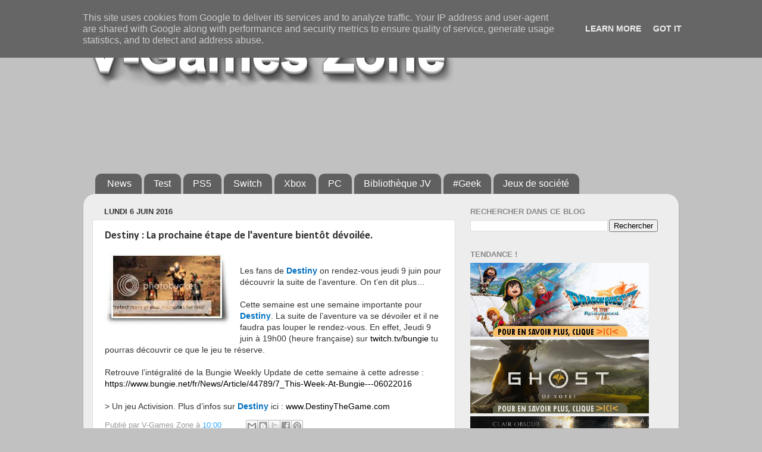

--- FILE ---
content_type: text/html; charset=utf-8
request_url: https://www.google.com/recaptcha/api2/aframe
body_size: 269
content:
<!DOCTYPE HTML><html><head><meta http-equiv="content-type" content="text/html; charset=UTF-8"></head><body><script nonce="LL4QFeeU5rOQZkuUjwLW6g">/** Anti-fraud and anti-abuse applications only. See google.com/recaptcha */ try{var clients={'sodar':'https://pagead2.googlesyndication.com/pagead/sodar?'};window.addEventListener("message",function(a){try{if(a.source===window.parent){var b=JSON.parse(a.data);var c=clients[b['id']];if(c){var d=document.createElement('img');d.src=c+b['params']+'&rc='+(localStorage.getItem("rc::a")?sessionStorage.getItem("rc::b"):"");window.document.body.appendChild(d);sessionStorage.setItem("rc::e",parseInt(sessionStorage.getItem("rc::e")||0)+1);localStorage.setItem("rc::h",'1769823671839');}}}catch(b){}});window.parent.postMessage("_grecaptcha_ready", "*");}catch(b){}</script></body></html>